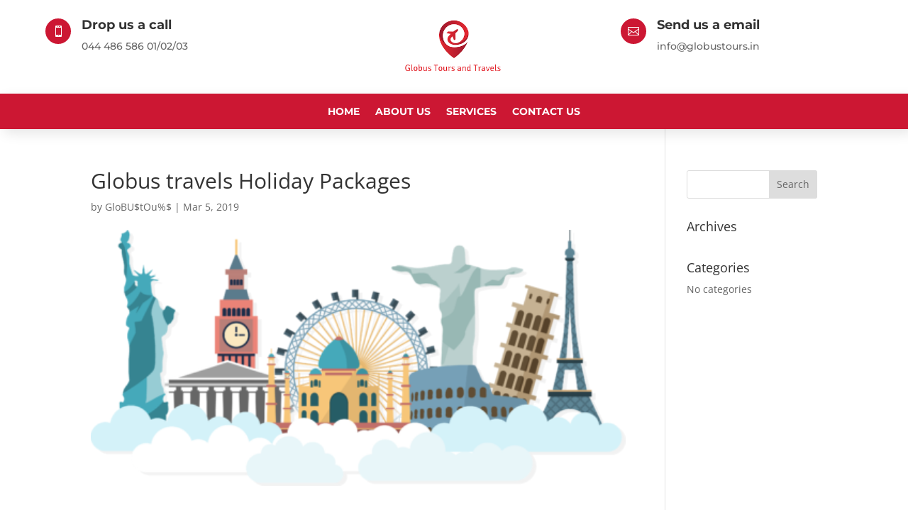

--- FILE ---
content_type: text/css
request_url: https://www.globustoursandtravels.com/wp-content/et-cache/global/et-divi-customizer-global.min.css?ver=1765370449
body_size: -245
content:
.et-pb-contact-message{color:white;font-size:16px}.et-pb-contact-message p{color:white;font-size:20px;font-weight:700;line-height:5em}#logo{max-height:100%!important}